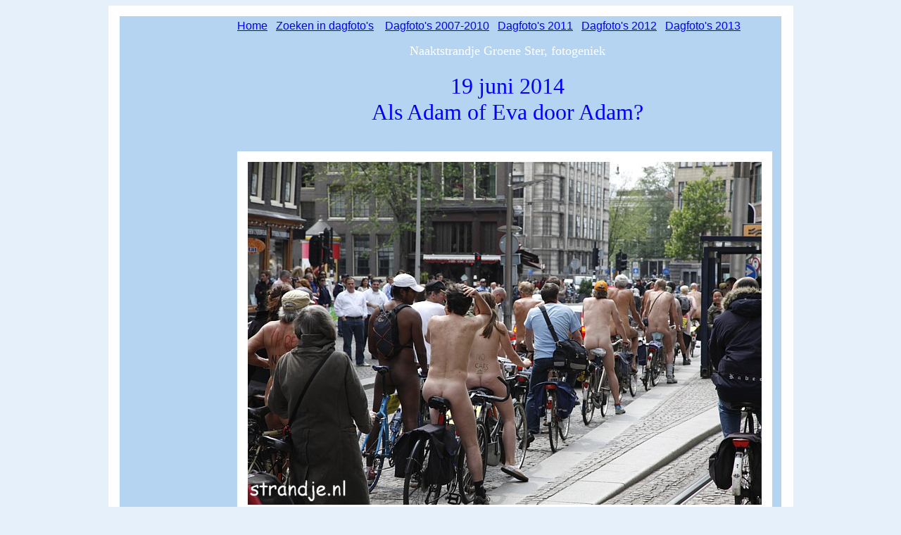

--- FILE ---
content_type: text/html
request_url: https://strandje.nl/2007/dagfoto1/2014-06-19dagfoto.htm
body_size: 14803
content:
<!DOCTYPE HTML PUBLIC "-//W3C//DTD HTML 4.01 Transitional//EN"  "http://www.w3.org/TR/html4/loose.dtd"><html>

<head>
<meta http-equiv="Content-Type" content="text/html; charset=windows-1252">
<title>Dag foto</title>
<meta name="keywords" content="kleine wielen,groene ster Leeuwarden, Leeuwarden, naaktstrand, naaktstrandje, strandje, naakt, strand,naakt strand, naaktstranden, zandstrand, naturisten, zonnebaden, naaktstrand ,                naaktstrand nederland ,naaktstrand Friesland ,naaktstrand ,bloot,naaktzwemmen,blootzwemmen,nudisme,naturisme ">
<link rel="stylesheet" type="text/css" href="../../TjStyleSheet.css">
<script src="jquery-1.7.2.min.js" type="text/javascript"></script>






<style>
<!--
body.hmmessage
{
font-size: 12pt;
font-family:Calibri
}
-->
</style>






</head>


<body style="background-color: #E5F0FA">

<div align="center">


<table cellpadding="15" cellspacing="0" width="973" >
	<!-- MSTableType="nolayout" -->
	<tr>
		<td  valign="top" align="center" width="943" bgcolor="#FFFFFF">
		<table cellpadding="5" cellspacing="0" width="940" >
			<!-- MSTableType="nolayout" -->
			<tr>
				<td bgcolor="#B4D4F1" width=152>
				</td>
				<td height="177" bgcolor="#B4D4F1" colspan="25" valign="top" width=768>
			
							
				
				<a href="/">Home</a> &nbsp;
				<a target="_blank" href="../dagfoto/ZoekenDagfoto.php">Zoeken in dagfoto's</a>&nbsp;&nbsp;&nbsp;
				<a target="_blank" href="../dagfoto/2010-12-31dagfoto.htm">Dagfoto's 
				2007-2010</a>&nbsp;&nbsp;
				<a target="_blank" href="../dagfoto/2011-12-31dagfoto.htm">Dagfoto's 2011</a>&nbsp;&nbsp; 
				<a target="_blank" href="2012-12-31dagfoto.htm">Dagfoto's 2012</a>&nbsp;&nbsp;
				<a target="_blank" href="2013-12-31dagfoto.htm">Dagfoto's 2013</a><br>
			
				<p align="center">
				<font face="Comic Sans MS" color="#ffffff" size="4">
				Naaktstrandje Groene Ster, fotogeniek<br>
				<br>
				</font><font face="Comic Sans MS" size="6">19 juni 2014<br>
				Als Adam of Eva door Adam?</font><tr>
				<td width="152" bgcolor="#B4D4F1" align="left" valign="top" rowspan="3">
														
														
&nbsp;</td>
				<td  bgcolor="#B4D4F1" align="left" valign="top" colspan="25" width=768>
					
					
<img border="0" src="dagfoto2014-06-19.jpg" width="760" height="517"><br>
<font color="#000000" size="2">foto: Ewoud Broeksma.</font><br>
<br>
<br>
Op zaterdag 28 juni a.s. wordt in Amsterdam voor de zesde achtereenvolgende keer 
de Nederlandse editie van de World Naked Bike Ride gereden.<br>
<br>
De WNBR is een jaarlijks terugkerende wereldwijde demonstratie tegen de 
afhankelijkheid van olie, tegen het groeiende autoverkeer en tegen de daarmee 
gepaard gaande luchtvervuiling.<br>
<br>
De WNBR wil op een ludieke manier de fiets als meest milieuvriendelijke 
vervoermiddel promoten; er wordt zoveel mogelijk naakt gereden om de 
kwetsbaarheid van de fietser als verkeersdeelnemer extra te benadrukken: het 
motto luidt “as bare as you dare”, of wel zo bloot als je zelf wilt/kunt of 
durft. <br>
<br>
Deelname kan met alles waar minstens één wiel aan zit en dat wordt voortbewogen 
door eigen spierkracht.<br>
<br>
De route is op een kleine wijziging na dezelfde als vorig jaar, deelnemers 
verzamelen zich zoals gebruikelijk tussen 11:00 en 13:00 op NS Amstel en worden 
van daar naar Park Franckendael begeleid, (indien nodig), de rit eindigt rond 
16:15 in het Vondelpark.<br>
<br>
Voor aanmelden en verdere informatie, zie Facebook.com/pages/World-Naked-Bike-Ride-Amsterdam 
en de website<a target="_blank" href="http://www.wnbr.nl/"> www.wnbr.nl</a><br>
<br>
<br>
Een bijzondere fotoshoot zal op het Museumplein ter hoogte van de Gabriël 
Metsustraat worden gehouden, waar we zoveel mogelijk mensen naakt op de foto 
willen zien te krijgen. Deze installatie begint om ca. 15.30 uur en zal 15 
minuten duren.<br>
<br>
Gerenommeerd fotograaf Ewoud Broeksma is ervaren in groepsportretten en wil de 
kwetsbaarheid van het lichaam en het respect daarvoor samenbrengen in een mooi 
geregisseerd beeld; de Dagwacht.<br>
<br>
Deelnemers hieraan kunnen een foto gratis toegemaild krijgen door te mailen naar 
een adres, o.v.v een persoonlijk nummer dat ter plekke wordt uitgereikt.<br>
<br>
Het werk zal later geëxposeerd worden.<br>
<br>
					
					
<br>
<a href="2014-06-16dagfoto.htm">Vorige dagfoto</a></td>
			</tr>
			<tr>
				<td bgcolor="#B4D4F1" align="left" valign="top" width="47">
				&nbsp;</td>
				<td bgcolor="#82D3FF" align="left" valign="top" width="42">
				<font face="Arial" size="2">
				<b>Jan</b></font></td>
				<td bgcolor="#B4D4F1" align="left" valign="top" width="9">
				&nbsp;</td>
				<td bgcolor="#82D3FF" align="left" valign="top" width="32">
				<font face="Arial" size="2">
				<b>Feb</b></font></td>
				<td bgcolor="#B4D4F1" align="left" valign="top" width="9">
				&nbsp;</td>
				<td bgcolor="#82D3FF" align="left" valign="top" width="52">
				<font face="Arial" size="2">
				<b>Maart</b></font></td>
				<td bgcolor="#B4D4F1" align="left" valign="top" width="4">
				&nbsp;</td>
				<td bgcolor="#82D3FF" align="left" valign="top" width="39">
				<font face="Arial" size="2">
				<b>April</b></font></td>
				<td bgcolor="#B4D4F1" align="left" valign="top" width="7">
				&nbsp;</td>
				<td bgcolor="#82D3FF" align="left" valign="top" width="31">
				<font face="Arial" size="2">
				<b>Mei&nbsp; </b></font></td>
				<td bgcolor="#B4D4F1" align="left" valign="top" width="5">
				&nbsp;</td>
				<td bgcolor="#82D3FF" align="left" valign="top" width="34">
				<font face="Arial" size="2">
				<b>Juni</b></font></td>
				<td bgcolor="#B4D4F1" align="left" valign="top" width="6">
				&nbsp;</td>
				<td bgcolor="#82D3FF" align="left" valign="top" width="29">
				<font face="Arial" size="2">
				<b>Juli</b></font></td>
				<td bgcolor="#B4D4F1" align="left" valign="top" width="7">
				&nbsp;</td>
				<td bgcolor="#82D3FF" align="left" valign="top" width="30">
				<font face="Arial" size="2">
				<b>Aug</b></font></td>
				<td bgcolor="#B4D4F1" align="left" valign="top" width="6">
				&nbsp;</td>
				<td bgcolor="#82D3FF" align="left" valign="top" width="31">
				<font face="Arial" size="2">
				<b>Sep</b></font></td>
				<td bgcolor="#B4D4F1" align="left" valign="top" width="6">
				&nbsp;</td>
				<td bgcolor="#82D3FF" align="left" valign="top" width="25">
				<font face="Arial" size="2">
				<b>Okt</b></font></td>
				<td bgcolor="#B4D4F1" align="left" valign="top" width="7">
				&nbsp;</td>
				<td bgcolor="#82D3FF" align="left" valign="top" width="30">
				<font face="Arial" size="2">
				<b>Nov</b></font></td>
				<td height="37" bgcolor="#B4D4F1" align="left" valign="top" width="6">
				&nbsp;</td>
				<td height="37" bgcolor="#82D3FF" align="left" valign="top" width="30">
				<font face="Arial" size="2">
				<b>Dec</b></font></td>
				<td height="37" bgcolor="#B4D4F1" align="left" valign="top" width="4">
				&nbsp;</td>
			</tr>
			<tr>
				<td bgcolor="#B4D4F1" align="left" valign="top" width="47">
				<b><font face="Arial">2014</font></b></td>
				<td bgcolor="#82D3FF" align="left" valign="top" width="42">
				<font size="2">
				<a href="2014-01-01dagfoto.htm">01</a></font><br>
				<font size="2"><a href="2014-01-05dagfoto.htm">05</a></font><br>
				<font size="2"><a href="2014-01-16dagfoto.htm">16</a></font><br>
				<font size="2"><a href="2014-01-19dagfoto.htm">19</a></font><br>
				<font size="2"><a href="2014-01-26dagfoto.htm">26</a></font><br>
				<font size="2"><a href="2014-01-28dagfoto.htm">28</a></font></td>
				<td bgcolor="#B4D4F1" align="left" valign="top" width="9">
				&nbsp;</td>
				<td bgcolor="#82D3FF" align="left" valign="top" width="32">
				<font size="2">
				<a href="2014-02-09dagfoto.htm">09</a></font><br>
				<font size="2"><a href="2014-02-12dagfoto.htm">12</a></font><br>
				<font size="2"><a href="2014-02-15dagfoto.htm">15</a></font><br>
				<font size="2"><a href="2014-02-23dagfoto.htm">23</a></font><br>
				<font size="2"><a href="2014-02-25dagfoto.htm">25</a></font></td>
				<td bgcolor="#B4D4F1" align="left" valign="top" width="9">
				&nbsp;</td>
				<td bgcolor="#82D3FF" align="left" valign="top" width="52">
				<font size="2">
				<a href="2014-03-02dagfoto.htm">02</a><br>
				<a href="2014-03-05dagfoto.htm">05</a><br>
				<a href="2014-03-06dagfoto.htm">06</a><br>
				<a href="2014-03-07dagfoto.htm">07</a><br>
				<a href="2014-03-08dagfoto.htm">08</a><br>
				<a href="2014-03-09dagfoto.htm">09</a><br>
				<a href="2014-03-10dagfoto.htm">10</a><br>
				<a href="2014-03-11dagfoto.htm">11</a><br>
				<a href="2014-03-12dagfoto.htm">12</a><br>
				<a href="2014-03-13dagfoto.htm">13</a><br>
				<a href="2014-03-21dagfoto.htm">21</a><br>
				<a href="2014-03-23dagfoto.htm">23</a><br>
				<a href="2014-03-25dagfoto.htm">25</a><br>
				<a href="2014-03-27dagfoto.htm">27</a><br>
				<a href="2014-03-28dagfoto.htm">28</a><br>
				<a href="2014-03-29dagfoto.htm">29</a><br>
				<a href="2014-03-30dagfoto.htm">30</a><br>
&nbsp;</font></td>
				<td bgcolor="#B4D4F1" align="left" valign="top" width="4">
				&nbsp;</td>
				<td bgcolor="#82D3FF" align="left" valign="top" width="39">
				<font size="2">
				<a href="2014-04-01dagfoto.htm">01</a></font><br>
				<font size="2">
				<a href="2014-04-05dagfoto.htm">05</a></font><br>
				<font size="2">
				<a href="2014-04-06dagfoto.htm">06</a></font><br>
				<font size="2">
				<a href="2014-04-07dagfoto.htm">07</a><br>
				<a href="2014-04-10dagfoto.htm">10</a></font><br>
				<font size="2">
				<a href="2014-04-11dagfoto.htm">11</a></font><br>
				<font size="2">
				<a href="2014-04-14dagfoto.htm">14</a></font><br>
				<font size="2">
				<a href="2014-04-16dagfoto.htm">16</a></font><br>
				<font size="2">
				<a href="2014-04-17dagfoto.htm">17</a></font><br>
				<font size="2">
				<a href="2014-04-19dagfoto.htm">19</a></font><br>
				<font size="2">
				<a href="2014-04-20dagfoto.htm">20</a></font><br>
				<font size="2">
				<a href="2014-04-26dagfoto.htm">26</a></font></td>
				<td bgcolor="#B4D4F1" align="left" valign="top" width="7">
				&nbsp;</td>
				<td bgcolor="#82D3FF" align="left" valign="top" width="31">
				<font size="2">
				<a href="2014-05-04dagfoto.htm">04</a></font><br>
				<font size="2">
				<a href="2014-05-19dagfoto.htm">19</a></font><br>
				<font size="2"><a href="2014-05-29dagfoto.htm">29</a></font><br>
				<font size="2"><a href="2014-05-30dagfoto.htm">30</a></font><br>
				<font size="2"><a href="2014-05-31dagfoto.htm">31</a></font></td>
				<td bgcolor="#B4D4F1" align="left" valign="top" width="5">
				&nbsp;</td>
				<td bgcolor="#82D3FF" align="left" valign="top" width="34">
				<font size="2">
				<a href="2014-06-01dagfoto.htm">01</a></font><br>
				<font size="2">
				<a href="2014-06-02dagfoto.htm">02</a></font><br>
				<font size="2">
				<a href="2014-06-03dagfoto.htm">03</a></font><br>
				<font size="2">
				<a href="2014-06-06dagfoto.htm">06</a></font><br>
				<font size="2">
				<a href="2014-06-07dagfoto.htm">07</a></font><br>
				<font size="2">
				<a href="2014-06-08dagfoto.htm">08</a></font><br>
				<font size="2">
				<a href="2014-06-09dagfoto.htm">09</a></font><br>
				<font size="2"><a href="2014-06-10dagfoto.htm">10</a></font><br>
				<font size="2"><a href="2014-06-12dagfoto.htm">12</a></font><br>
				<font size="2"><a href="2014-06-15dagfoto.htm">15</a></font><br>
				<font size="2"><a href="2014-06-16dagfoto.htm">16</a></font></td>
				<td bgcolor="#B4D4F1" align="left" valign="top" width="6">
				&nbsp;</td>
				<td bgcolor="#82D3FF" align="left" valign="top" width="29">
				&nbsp;</td>
				<td bgcolor="#B4D4F1" align="left" valign="top" width="7">
				&nbsp;</td>
				<td bgcolor="#82D3FF" align="left" valign="top" width="30">
				<br>
&nbsp;</td>
				<td bgcolor="#B4D4F1" align="left" valign="top" width="6">
				&nbsp;</td>
				<td bgcolor="#82D3FF" align="left" valign="top" width="31">
				&nbsp;</td>
				<td bgcolor="#B4D4F1" align="left" valign="top" width="6">
				&nbsp;</td>
				<td bgcolor="#82D3FF" align="left" valign="top" width="25">
				<br>
&nbsp;<p>&nbsp;</td>
				<td bgcolor="#B4D4F1" align="left" valign="top" width="7">
				&nbsp;</td>
				<td bgcolor="#82D3FF" align="left" valign="top" width="30">
				&nbsp;</td>
				<td height="168" bgcolor="#B4D4F1" align="left" valign="top" width="6">
				&nbsp;</td>
				<td height="168" bgcolor="#82D3FF" align="left" valign="top" width="30">
				&nbsp;</td>
				<td height="168" bgcolor="#B4D4F1" align="left" valign="top" width="4">
				&nbsp;</td>
			</tr>
			</table>
		
					<!--ONESTAT SCRIPTCODE START-->
<!--
// Het wijzigen van deze code is niet toegestaan en zal uw account definitief blokkeren!
// Account ID : 323126
// Website URL: 
// Copyright (C) 2002-2006 OneStat.com All Rights Reserved
-->
<table border='0' cellpadding='0' cellspacing='0'><tr><td align='center'><div style="COLOR:black;display:none;FONT-FAMILY:'Verdana';"><a href="http://www.onestatfree.com" style="text-decoration:none;">
	gratis teller</a><br></div></td></tr></table>
<div id="OneStatTag"><table border='0' cellpadding='0' cellspacing='0'><tr><td align='center'>
<script type="text/javascript">
<!--
function OneStat_Pageview()
{
    var d=document;
    var sid="323126";
    var CONTENTSECTION="";
    var osp_URL=d.URL;
    var osp_Title=d.title;
    var t=new Date();
    var p="http"+(d.URL.indexOf('https:')==0?'s':'')+"://stat.onestat.com/stat.aspx?tagver=2&sid="+sid;
    p+="&url="+escape(osp_URL);
    p+="&ti="+escape(osp_Title);
    p+="&section="+escape(CONTENTSECTION);
    p+="&rf="+escape(parent==self?document.referrer:top.document.referrer);
    p+="&tz="+escape(t.getTimezoneOffset());
    p+="&ch="+escape(t.getHours());
    p+="&js=1";
    p+="&ul="+escape(navigator.appName=="Netscape"?navigator.language:navigator.userLanguage);
    if(typeof(screen)=="object"){
       p+="&sr="+screen.width+"x"+screen.height;p+="&cd="+screen.colorDepth;
       p+="&jo="+(navigator.javaEnabled()?"Yes":"No");
    }
    d.write('<a href="http://www.onestat.com/aspx/login.aspx?sid='+sid+'" target=_blank><img id="ONESTAT_TAG" border="0" src="'+p+'" alt="This site tracked by OneStat.com. Get your own free site counter."></'+'a>');
}

OneStat_Pageview();
//-->
</script>
<noscript>
<a href="http://www.onestat.com/aspx/login.aspx?sid='+sid+'"><img border="0" src="http://stat.onestat.com/stat.aspx?tagver=2&sid=323126&js=No&" ALT="gratis teller"></a>
</noscript>
</td></tr></table></div>
<!--ONESTAT SCRIPTCODE END-->	

		
		
		</td>
	</tr>
</table>


<p>&nbsp;</div></body>

</html>

--- FILE ---
content_type: text/css
request_url: https://strandje.nl/TjStyleSheet.css
body_size: -10
content:
   BODY {font-family: Arial;font-size: 12pt;color: #0000FF;background:#B4D4F1 ;border:2px}
   A:visited {COLOR: #0000ff}
   A:link {COLOR: #0000ff}